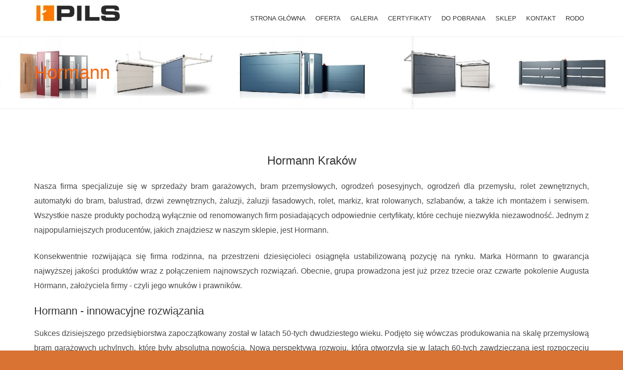

--- FILE ---
content_type: text/html; charset=utf-8
request_url: https://www.pils.com.pl/hormann
body_size: 6459
content:
<!DOCTYPE html>
<html prefix="og: http://ogp.me/ns#" lang="pl-pl" >
<head>
<meta name="viewport" content="width=device-width, initial-scale=1, maximum-scale=2.0">
  <base href="https://www.pils.com.pl/hormann" />
  <meta http-equiv="content-type" content="text/html; charset=utf-8" />
  <meta property="og:title" content="Hormann Kraków" />
  <meta property="og:type" content="site" />
  <meta property="og:url" content="https://www.pils.com.pl/hormann" />
  <meta property="og:site_name" content="PILS" />
  <meta name="description" content="PILS Kraków oferuje Ogrodzenia, balustrady, bramy garażowe i przemysłowe, drzwi zewnętrzne, rolety antywłamaniowe, żaluzje, markizy - serwis, montaż." />
  <meta name="generator" content="Joomla! - Open Source Content Management" />
  <title>Hormann</title>
  <link href="https://www.pils.com.pl/templates/gk_creativity/images/favicon.ico" rel="shortcut icon" type="image/vnd.microsoft.icon" />
  <link href="/favicon.ico" rel="shortcut icon" type="image/vnd.microsoft.icon" />
  <link rel="stylesheet" href="/media/k2/assets/css/k2.fonts.css?v2.7.0" type="text/css" />
  <link rel="stylesheet" href="/templates/gk_creativity/css/k2.css?v2.7.0" type="text/css" />
  <link rel="stylesheet" href="/media/system/css/modal.css" type="text/css" />
  <link rel="stylesheet" href="/templates/gk_creativity/css/k2.css" type="text/css" />
  <link rel="stylesheet" href="/templates/gk_creativity/css/normalize.css" type="text/css" />
  <link rel="stylesheet" href="/templates/gk_creativity/css/layout.css" type="text/css" />
  <link rel="stylesheet" href="/templates/gk_creativity/css/joomla.css" type="text/css" />
  <link rel="stylesheet" href="/templates/gk_creativity/css/system/system.css" type="text/css" />
  <link rel="stylesheet" href="/templates/gk_creativity/css/template.css" type="text/css" />
  <link rel="stylesheet" href="/templates/gk_creativity/css/menu/menu.css" type="text/css" />
  <link rel="stylesheet" href="/templates/gk_creativity/css/font-awesome.css" type="text/css" />
  <link rel="stylesheet" href="/templates/gk_creativity/css/gk.stuff.css" type="text/css" />
  <link rel="stylesheet" href="/templates/gk_creativity/css/style5.css" type="text/css" />
  <link rel="stylesheet" href="/templates/gk_creativity/css/typography/typography.style5.css" type="text/css" />
  <style type="text/css">
.childcontent .gkcol { width: 220px; }.example_a {
    color: #fff !important;
    text-transform: uppercase;
    text-decoration: none;
    background: #F27935;
    padding: 20px;
    border-radius: 5px;
    display: inline-block;
    border: none;
    transition: all 0.4s ease 0s;
    }


    .example_a:hover {
        background: #434343;
        letter-spacing: 1px;
        -webkit-box-shadow: 0px 5px 40px -10px rgba(0,0,0,0.57);
        -moz-box-shadow: 0px 5px 40px -10px rgba(0,0,0,0.57);
        box-shadow: 5px 40px -10px rgba(0,0,0,0.57);
        transition: all 0.4s ease 0s;
        }
body,
html, 
body button, 
body input, 
body select, 
body textarea,
.bigtitle .header,
h1,h2,h3,h4,h5,h6,
.gkMenu ul li, 
.box.menu,
.gkTabsWrap ol li { font-family: Arial, Helvetica, sans-serif; }
#gkLogo.text { font-family: Arial, Helvetica, sans-serif; }
.blank, { font-family: Arial, Helvetica, sans-serif; }
.blank { font-family: Arial, Helvetica, sans-serif; }
@media screen and (max-width: 772.5px) {
    	#k2Container .itemsContainer { width: 100%!important; } 
    	.cols-2 .column-1,
    	.cols-2 .column-2,
    	.cols-3 .column-1,
    	.cols-3 .column-2,
    	.cols-3 .column-3,
    	.demo-typo-col2,
    	.demo-typo-col3,
    	.demo-typo-col4 {width: 100%; }
    	}#gkContent { width: 100%; }
#gkContentWrap { width: 100%; }
.gkPage { max-width: 1140px; }
#menu744 > div,
#menu744 > div > .childcontent-inner { width: 220px; }

  </style>
  <script src="/media/jui/js/jquery.min.js" type="text/javascript"></script>
  <script src="/media/jui/js/jquery-noconflict.js" type="text/javascript"></script>
  <script src="/media/jui/js/jquery-migrate.min.js" type="text/javascript"></script>
  <script src="/media/k2/assets/js/k2.frontend.js?v2.7.0&amp;sitepath=/" type="text/javascript"></script>
  <script src="/media/jui/js/bootstrap.min.js" type="text/javascript"></script>
  <script src="/media/system/js/mootools-core.js" type="text/javascript"></script>
  <script src="/media/system/js/core.js" type="text/javascript"></script>
  <script src="/media/system/js/mootools-more.js" type="text/javascript"></script>
  <script src="/media/system/js/modal.js" type="text/javascript"></script>
  <script src="https://www.pils.com.pl/templates/gk_creativity/js/gk.scripts.js" type="text/javascript"></script>
  <script src="https://www.pils.com.pl/templates/gk_creativity/js/gk.menu.js" type="text/javascript"></script>
  <script src="https://www.pils.com.pl/templates/gk_creativity/js/fitvids.jquery.js" type="text/javascript"></script>
  <script type="text/javascript">

		jQuery(function($) {
			SqueezeBox.initialize({});
			SqueezeBox.assign($('a.modal').get(), {
				parse: 'rel'
			});
		});
		function jModalClose() {
			SqueezeBox.close();
		}
 $GKMenu = { height:true, width:true, duration: 250 };
$GK_TMPL_URL = "https://www.pils.com.pl/templates/gk_creativity";

$GK_URL = "https://www.pils.com.pl/";

  </script>
  <link rel="apple-touch-icon" href="https://www.pils.com.pl/templates/gk_creativity/images/touch-device.png">
  <link rel="apple-touch-icon-precomposed" href="https://www.pils.com.pl/templates/gk_creativity/images/touch-device.png">

<link rel="stylesheet" href="https://www.pils.com.pl/templates/gk_creativity/css/small.desktop.css" media="(max-width: 1140px)" />
<link rel="stylesheet" href="https://www.pils.com.pl/templates/gk_creativity/css/tablet.css" media="(max-width: 1030px)" />
<link rel="stylesheet" href="https://www.pils.com.pl/templates/gk_creativity/css/small.tablet.css" media="(max-width: 820px)" />
<link rel="stylesheet" href="https://www.pils.com.pl/templates/gk_creativity/css/mobile.css" media="(max-width: 580px)" />
<link rel="stylesheet" href="https://www.pils.com.pl/templates/gk_creativity/css/override.css" />

<style type="text/css">
#gkBreadcrumb {
		background-image: url('https://www.pils.com.pl/images/demo/desk.jpg');
		background-position: 50% 20%;
	background-size: cover; 
	background-color: #7484ff;
}
</style>

<!--[if IE 9]>
<link rel="stylesheet" href="https://www.pils.com.pl/templates/gk_creativity/css/ie/ie9.css" type="text/css" />
<![endif]-->

<!--[if (gte IE 6)&(lte IE 9)]>
<script type="text/javascript" src="https://www.pils.com.pl/templates/gk_creativity/js/ie9.js"></script>
<![endif]-->

<!--[if IE 8]>
<link rel="stylesheet" href="https://www.pils.com.pl/templates/gk_creativity/css/ie/ie8.css" type="text/css" />
<![endif]-->

<!--[if lte IE 7]>
<link rel="stylesheet" href="https://www.pils.com.pl/templates/gk_creativity/css/ie/ie7.css" type="text/css" />
<![endif]-->

<!--[if (gte IE 6)&(lte IE 8)]>
<script type="text/javascript" src="https://www.pils.com.pl/templates/gk_creativity/js/respond.js"></script>
<script type="text/javascript" src="https://www.pils.com.pl/templates/gk_creativity/js/selectivizr.js"></script>
<script type="text/javascript" src="http://html5shim.googlecode.com/svn/trunk/html5.js"></script>
<![endif]-->

<!-- Google Tag Manager -->
<script>(function(w,d,s,l,i){w[l]=w[l]||[];w[l].push({'gtm.start':
new Date().getTime(),event:'gtm.js'});var f=d.getElementsByTagName(s)[0],
j=d.createElement(s),dl=l!='dataLayer'?'&l='+l:'';j.async=true;j.src=
'https://www.googletagmanager.com/gtm.js?id='+i+dl;f.parentNode.insertBefore(j,f);
})(window,document,'script','dataLayer','GTM-KHSK7GJ');</script>
<!-- End Google Tag Manager -->

 </head>
<body data-tablet-width="1030" data-mobile-width="580" data-smoothscroll="0">

<div id="gkTop">
        <div class="gkPage">
                <!-- Google Tag Manager (noscript) -->
<noscript><iframe src="https://www.googletagmanager.com/ns.html?id=GTM-KHSK7GJ"
height="0" width="0" style="display:none;visibility:hidden"></iframe></noscript>
<!-- End Google Tag Manager (noscript) -->


          <h5 class="gkLogo">
	     <a href="https://www.pils.com.pl/" id="gkLogo">
	        <img src="https://www.pils.com.pl/images/pils-krakow-2.jpg" alt="PILS" />
	     </a>
     </h5>
                                     <div id="gkMobileMenu" class="gkPage"> <i class="icon-reorder"></i>
                        <select id="mobileMenu" onChange="window.location.href=this.value;" class="chzn-done">
                                <option  value="https://www.pils.com.pl/">Strona główna</option><option  value="/uslugi">Oferta</option><option  value="/uslugi/kraty-rolowane">&mdash; Kraty rolowane</option><option  value="/uslugi/montaz-rolet-zaluzji-bram-ogrodzen-krakow">&mdash; Serwis i montaż</option><option  value="/uslugi/automatyka-do-bram-rolet-krakow">&mdash; Automatyka do bram</option><option  value="/uslugi/bramy-garazowe-krakow">&mdash; Bramy garażowe</option><option  value="/uslugi/bramy-przemyslowe-krakow">&mdash; Bramy przemysłowe</option><option  value="/uslugi/ogrodzenia-krakow">&mdash; Ogrodzenia posesyjne</option><option  value="/uslugi/ogrodzenia-krakow-ogrodzenia-dla-przemyslu">&mdash; Ogrodzenia dla przemysłu</option><option  value="/uslugi/rolety-zewnetrzne-antywlamaniowe-krakow">&mdash; Rolety zewnętrzne</option><option  value="/uslugi/zaluzje-fasadowe-krakow">&mdash; Żaluzje fasadowe</option><option  value="/uslugi/rolety-zaluzje-krakow">&mdash; Żaluzje, rolety, plisy</option><option  value="/uslugi/balustrady-krakow">&mdash; Balustrady</option><option  value="/uslugi/markizy-krakow">&mdash; Markizy </option><option  value="/uslugi/drzwi-zewnetrzne-krakow">&mdash; Drzwi zewnętrzne</option><option  value="/uslugi/okna-pcv">&mdash; Okna PCV</option><option  value="/uslugi/szlabany-krakow">&mdash; Szlabany</option><option  value="/rolety-zaluzje-markizy-bramy-garazowe-ogrodzenia-balustrady-krakow-galeria-realizacji">Galeria</option><option  value="/certyfikaty">Certyfikaty</option><option  value="/do-pobrania">Do pobrania</option><option  value="http://bramykrakow.pl">Sklep</option><option  value="/pils-krakow-kontakt">Kontakt</option><option  value="/polityka-prywatnosci">RODO</option>                        </select>
                </div>
                                                                <div id="gkMainMenu" class="gkPage">
                        <nav id="gkExtraMenu" class="gkMenu">
<ul class="gkmenu level0"><li  class="first"><a href="https://www.pils.com.pl/"  class=" first" id="menu640"  >Strona główna</a></li><li  class="haschild"><a href="/uslugi"  class=" haschild" id="menu744"  >Oferta</a><div class="childcontent">
<div class="childcontent-inner">
<div class="gkcol gkcol1  first"><ul class="gkmenu level1"><li  class="first"><a href="/uslugi/kraty-rolowane"  class=" first" id="menu774"  >Kraty rolowane</a></li><li ><a href="/uslugi/montaz-rolet-zaluzji-bram-ogrodzen-krakow"  id="menu803"  >Serwis i montaż</a></li><li ><a href="/uslugi/automatyka-do-bram-rolet-krakow"  id="menu763"  >Automatyka do bram</a></li><li ><a href="/uslugi/bramy-garazowe-krakow"  id="menu761"  >Bramy garażowe</a></li><li ><a href="/uslugi/bramy-przemyslowe-krakow"  id="menu762"  >Bramy przemysłowe</a></li><li ><a href="/uslugi/ogrodzenia-krakow"  id="menu776"  >Ogrodzenia posesyjne</a></li><li ><a href="/uslugi/ogrodzenia-krakow-ogrodzenia-dla-przemyslu"  id="menu777"  >Ogrodzenia dla przemysłu</a></li><li ><a href="/uslugi/rolety-zewnetrzne-antywlamaniowe-krakow"  id="menu764"  >Rolety zewnętrzne</a></li><li ><a href="/uslugi/zaluzje-fasadowe-krakow"  id="menu765"  >Żaluzje fasadowe</a></li><li ><a href="/uslugi/rolety-zaluzje-krakow"  id="menu789"  >Żaluzje, rolety, plisy</a></li><li ><a href="/uslugi/balustrady-krakow"  id="menu769"  >Balustrady</a></li><li ><a href="/uslugi/markizy-krakow"  id="menu766"  >Markizy </a></li><li ><a href="/uslugi/drzwi-zewnetrzne-krakow"  id="menu759"  >Drzwi zewnętrzne</a></li><li ><a href="/uslugi/okna-pcv"  id="menu865"  >Okna PCV</a></li><li  class="last"><a href="/uslugi/szlabany-krakow"  class=" last" id="menu771"  >Szlabany</a></li></ul></div>
</div>
</div></li><li ><a href="/rolety-zaluzje-markizy-bramy-garazowe-ogrodzenia-balustrady-krakow-galeria-realizacji"  id="menu786"  >Galeria</a></li><li ><a href="/certyfikaty"  id="menu785"  >Certyfikaty</a></li><li ><a href="/do-pobrania"  id="menu798"  >Do pobrania</a></li><li ><a href="http://bramykrakow.pl" target="_blank"  id="menu797"   rel="nofollow">Sklep</a></li><li ><a href="/pils-krakow-kontakt"  id="menu796"  >Kontakt</a></li><li  class="last"><a href="/polityka-prywatnosci"  class=" last" id="menu864"  >RODO</a></li></ul>
</nav>                </div>
                        </div>
</div>
<div id="gkContentWrapper" class="noIntro">
				
                <div id="gkBreadcrumb">
                <div class="gkPage">
                                                
<div class="breadcrumbs">
<ul><li>Hormann</li></ul></div>
                                        </div>
        </div>
                <div id="gkPageContentWrap">
                                <div id="gkPageContent" class="gkPage">
                        <section id="gkContent">
                                <div id="gkContentWrap" class="gkInsetLeft">
                                                                                                                                                                <div id="gkMainbody">
                                                                                                
<article class="item-page" itemscope itemtype="http://schema.org/Article">
<meta itemprop="inLanguage" content="pl-PL" />
	<div class="itemBody">		
	<header>
				
			</header>
	
	
	<div>
									
				
				
				
				
				<span itemprop="articleBody">
			<h1 style="text-align: center;">Hormann Kraków</h1>
<p style="text-align: justify;">Nasza firma specjalizuje się w sprzedaży bram garażowych, bram przemysłowych, ogrodzeń posesyjnych, ogrodzeń dla przemysłu, rolet zewnętrznych, automatyki do bram, balustrad, drzwi zewnętrznych, żaluzji, żaluzji fasadowych, rolet, markiz, krat rolowanych, szlabanów, a także ich montażem i serwisem. Wszystkie nasze produkty pochodzą wyłącznie od renomowanych firm posiadających odpowiednie certyfikaty, które cechuje niezwykła niezawodność. Jednym z najpopularniejszych producentów, jakich znajdziesz w naszym sklepie, jest Hormann.</p>
<p style="text-align: justify;">Konsekwentnie rozwijająca się firma rodzinna, na przestrzeni dziesięcioleci osiągnęła ustabilizowaną pozycję na rynku. Marka Hörmann to gwarancja najwyższej jakości produktów wraz z połączeniem najnowszych rozwiązań. Obecnie, grupa prowadzona jest już przez trzecie oraz czwarte pokolenie Augusta Hörmann, założyciela firmy - czyli jego wnuków i prawników.</p>
<h2 style="text-align: justify;">Hormann - innowacyjne rozwiązania</h2>
<p style="text-align: justify;">Sukces dzisiejszego przedsiębiorstwa zapoczątkowany został w latach 50-tych dwudziestego wieku. Podjęto się wówczas produkowania na skalę przemysłową bram garażowych uchylnych, które były absolutną nowością. Nowa perspektywa rozwoju, która otworzyła się w latach 60-tych zawdzięczana jest rozpoczęciu produkcji bram garażowych segmentowych, które otwierały się w pionie, co przełożyło się na fakt, że zajmowały one mniej miejsca. Od tego czasu producent nieustannie poszerzał paletę produktów. Dziś poza znanymi, klasycznymi wyrobami, firma oferuje także bramy przesuwne, rolowane, oraz szybkobieżne, drzwi wewnętrzne i zewnętrzne, napędy zarówno do drzwi, jak i do bram, ościeżnice, zamknięcia dymoszczelne oraz przeciwpożarowe, automatyczne drzwi przesuwne, systemy kontroli dostępu oraz systemy techniki przeładunku.</p>
<h2 style="text-align: justify;">Hormann Kraków - największy producent branży budowlanej w Europie</h2>
<p style="text-align: justify;">Grupa Hörmann jest niewątpliwie nie tylko najbardziej popularnym, ale również największym producentem bram i drzwi w Europie. Przedsiębiorstwo zostało założone w roku 1935 i od tamtego czasu na całym świecie sprzedano ponad 20 milionów egzemplarzy ich bram. W Ameryce Północnej, Europie oraz Azji funkcjonuje łącznie 36 wyspecjalizowanych zakładów, które zatrudniają ponad 6000 pracowników pracujących nad produkcją oraz rozwojem najwyższej jakości ościeżnic, napędów, drzwi oraz bram, z których w następstwie będą korzystać zarówno podmioty gospodarcze, jak i osoby prywatne. Główna siedziba grupy Hörmann znajduje się w Niemczech, w małym miasteczku Steinhagen w Westfalii. To właśnie stamtąd sprowadzamy do Polski najwyższej jakości produkty, aby nasi Klienci mogli cieszyć się niezawodnością oraz bezawaryjnością.</p>
<p style="text-align: justify;">Działamy na terenie Krakowa i innych okolicznych miejscowości. Zapraszamy do zapoznania się z ofertą naszego sklepu.</p>
<p style="text-align: justify;">Zapraszamy do zapoznania się z naszą ofertą.</p>
<div class="button_cont" style="text-align: center;"><a class="example_a" href="/pils-krakow-kontakt">Skontaktuj się z nami</a></div>		</span>
		
				
				
				
			</div>
	
		
		
	
	   
	   
	   
	   
	   
	 
	          
	</div>

</article>
                                                                                        </div>
                                                                        </div>
                                                        </section>
                                        </div>
                                                <div id="gkBottom2">
                        <div class="gkPage">
                                <div class="gkCols6">
                                        <div class="box mediumtitle clear gkmod-1 nomargin"><h3 class="header"><small>ul. Makuszyńskiego 24, 31-752 Kraków</small></h3>


	<div style="position: relative; width: 1100px; left: 50%; margin-left: -550px;">
<p><iframe style="border: 0;" src="https://www.google.com/maps/embed?pb=!1m14!1m8!1m3!1d10239.29428551109!2d20.037321!3d50.08959!3m2!1i1024!2i768!4f13.1!3m3!1m2!1s0x0%3A0x23963dc0c9536f92!2sBramy+Pils%2C+Bramy+gara%C5%BCowe+bramy+przemys%C5%82owe+ogrodzenia+rolety%2C+szlabany%2C+automatyka%2C+drzwi!5e0!3m2!1spl!2spl!4v1553756297402" width="1100" height="350" frameborder="0" allowfullscreen="allowfullscreen"></iframe></p>
<table style="text-align: center; width: 1100px; margin: -5px; padding: 0px;">
<tbody>
<tr>
<td>
<p>Dojazd od ulic Okulickiego / Nowolipki</p>
<img src="/images/dojazd/dojazd_01.jpg" alt="dojazd-od-ulicy-Łużyckiej" width="350" align="left" /></td>
<td>
<p>Wjazd przy ulicy Makuszyńskiego</p>
<img src="/images/dojazd/dojazd_02.jpg" alt="brama-wjazdowa" width="350" align="center" /></td>
<td>
<p>Dojazd od ulic Kocmyrzowskiej / Nad Dłubnią</p>
<img src="/images/dojazd/dojazd_03.jpg" alt="dojazd-od-ulicy-Kocmyrzowskiej" width="350" align="right" /></td>
</tr>
</tbody>
</table>
</div>
<p style="text-align: center;">Tel/Fax.: 12 64 23 608, tel.kom.: 533 88 77 20</p>
<p style="text-align: center;"><a href="mailto:biuro@pils.com.pl">biuro@pils.com.pl</a></p>
<p style="text-align: center;"><a href="https://www.facebook.com/PILS-Bramy-Drzwi-Ogrodzenia-Rolety-1385014725154473/" target="_blank" rel="nofollow"><img src="/images/banners/facebook-images.png" alt="" width="263" height="99" /></a> <a href="https://plus.google.com/u/0/100370507895884885220/posts/p/pub" target="_blank" rel="nofollow"><img src="/images/pils-krakow-google.jpg" alt="" width="98" height="98" /></a></p>	
</div>
                                </div>
                        </div>
                </div>
                        </div>
        
<footer id="gkFooter">
	<div class="gkPage">
				<div id="gkFooterNav">
			<ul class="nav menu">
<li class="item-875"><a href="/napedy-do-bram-krakow" >Napędy do bram Kraków</a></li><li class="item-876"><a href="/okna-krakow" >Okna Kraków</a></li><li class="item-877"><a href="/pergole-krakow" >Pergole Kraków</a></li><li class="item-878"><a href="/rolety-krakow" >Rolety Kraków</a></li><li class="item-879"><a href="/automatyka-do-bram-krakow" >Automatyka do bram Kraków</a></li><li class="item-880"><a href="/nitus" >Nitus</a></li><li class="item-881"><a href="/novoferm" >Novoferm</a></li><li class="item-882"><a href="/wisniowski" >Wiśniowski</a></li><li class="item-883 current active"><a href="/hormann" >Hormann</a></li></ul>

		</div>
				
				
				<p id="gkCopyrights">Projektowanie i pozycjonowanie stron internetowych www.kowal24.pl.</p>
				
			</div>
</footer>        </div>


<!-- +1 button -->

<!-- twitter -->




</gavern:social>


<script>
    jQuery(document).ready(function(){
        // Target your .container, .wrapper, .post, etc.
        jQuery("body").fitVids();
    });
</script>
</body>
</html>

--- FILE ---
content_type: text/css
request_url: https://www.pils.com.pl/templates/gk_creativity/css/joomla.css
body_size: 6248
content:
/*
#------------------------------------------------------------------------
# Creativity - May Joomla! template (for Joomla 2.5)
#
# Copyright (C) 2007-2013 Gavick.com. All Rights Reserved.
# License: Copyrighted Commercial Software
# Website: http://www.gavick.com
# Support: support@gavick.com 
*/

select,
textarea,
input[type="text"],
input[type="password"],
input[type="url"],
input[type="email"] {
	-webkit-box-sizing: border-box;
	-moz-box-sizing: border-box;
	-ms-box-sizing: border-box;
	-o-box-sizing: border-box;
	box-sizing: border-box;
	border: 1px solid #e5e5e5;
	-webkit-border-radius: 2px;
	-moz-border-radius: 2px;
	border-radius: 2px;
	font-size: 14px;
	font-weight: 300;
	color: #666;
	height: 38px;
	max-width: 100%!important;
	padding: 0 10px;
}
textarea {
	-webkit-box-sizing: border-box;
	-moz-box-sizing: border-box;
	-ms-box-sizing: border-box;
	-o-box-sizing: border-box;
	box-sizing: border-box;
	height: auto;
	max-width: 100%!important;
	padding: 24px
}
legend {
	color: #222;
	font-weight: 600;
	text-transform: uppercase
}
select {
	height: inherit;
	padding: 6px
}
html.-moz-select {
	padding: 3px 5px
}
input[type="text"]:focus,
input[type="password"]:focus,
input[type="url"]:focus,
input[type="email"]:focus,
textarea:focus {
	background: #fffef4;
}
.bigbutton,
button,
.button,
.button.inverse:active,
.button.inverse:focus,
.button.inverse:hover,
input.button,
span.button,
button.button,
div.button,
input[type="submit"],
input[type="button"],
.gkPriceTable dd a {
	background: #7484ff;
	border: none;
	-webkit-border-radius: 2px;
	-moz-border-radius: 2px;
	border-radius: 2px;
	color: #fff!important;
	cursor: pointer;
	display: block;
	float: left;
	font-size: 15px;
	font-weight: 400!important;
	height: 34px;
	line-height: 34px;
	margin: 0 5px 2px 2px;
	padding: 0 15px;
	text-align: center;
	text-transform: uppercase;
	-webkit-transition: all .3s ease-out;
	-moz-transition: all .3s ease-out;
	-o-transition: all .3s ease-out;
	transition: all .3s ease-out
}
button:hover,
.button:hover,
.button.inverse,
input.button:hover,
span.button:hover,
button.button:hover,
div.button:hover,
input[type="submit"]:hover,
input[type="button"]:hover,
.gkPriceTable dd a:hover {
	background: #5a69de;
	color: #fff!important;
}
/* Additional button styles */

.readon {
	font-weight: 400
}
.border,
.gkPriceTable dd a {
	background: transparent!important;
	border: 1px solid #ddd;
	-webkit-border-radius: 2px;
	-moz-border-radius: 2px;
	border-radius: 2px;
	color: #888!important;
}
.border:hover,
.gkPriceTable dd a:hover {
	background: #7484ff!important;
	border-color: #7484ff!important;
	color: #fff!important;
}
.gkPriceTable .gkPremium dd a:hover {
	border-color: #fff;
}
#gkBottom2 .border {
	border-color: #fff;
}
#gkBottom2 .box .border:hover {
	background: #fff!important;
	border-color: #fff!important;
	color: #7484ff!important;
}
.bigbutton {
	border-width: 2px!important;
	-webkit-border-radius: 2px;
	-moz-border-radius: 2px;
	border-radius: 2px;
	display: inline-block;
	float: none;
	height: 58px!important;
	line-height: 58px!important;
	padding: 0 32px!important;
	text-transform: uppercase!important;
}
/* Other form elements */

input[type=checkbox],
.checkbox,
input[type=radio],
.radio {
	background: transparent!important;
	border: none!important;
	height: auto!important;
	margin-top: 7px!important
}
select[size] {
	font-size: 12px;
	height: auto
}
select[size="1"] {
	height: 29px!important;
	line-height: 24px
}
.invalid {
	background: #fffef4;
	border: 1px solid #e25527!important;
	color: #000
}
label {
	color: #222;
	font-size: 14px;
	font-weight: 600;
	padding: 0 6px 0 0;
	text-transform: uppercase
}
label.invalid {
	background: #fff;
	border: none!important;
	color: #e25527!important
}
fieldset.filters > div > * {
	float: left;
	margin-right: 10px
}
fieldset.filters > div > select {
	margin-top: 4px
}
section article {
	margin-top: 20px
}
section > header {
	margin: 0 0 32px;
	padding: 0
}
section > header div p {
	font-size: 18px;
	font-weight: 300;
	line-height: 1.4;
	text-transform: none
}
section img {
	height: auto;
}
section.category .children,
section.blog .children {
	clear: both;
	margin-top: 32px
}
section.categories-list ul ul {
	margin-left: 20px;
}
section.categories-list ul ul li {
	border: none;
	border-top: 1px solid #eee;
	padding-left: 6px
}
section.categories-list li,
section.category .children li,
section.blog .children li {
	border-top: 1px solid #e5e5e5;
	clear: both;
	font-size: 16px;
	line-height: 1.4;
	overflow: hidden;
	padding: 12px 0
}
section.categories-list li > div p,
section.category .children li > div p,
section.blog .children li > div p {
	font-size: 14px;
	margin: .5em 0
}
section.categories-list li > dl,
section.category .children li > dl,
section.blog .children li > dl {
	font-size: 11px;
	margin: 0
}
section.categories-list li > dl > dt,
section.category .children li > dl > dt,
section.blog .children li > dl > dt {
	float: left
}
section.categories-list li > dl > dd,
section.category .children li > dl > dd,
section.blog .children li > dl > dd {
	float: left;
	font-weight: 700;
	margin-left: 5px
}
section.category .children h3,
section.blog .children h3 {
	font-weight: 300;
	font-size: 18px;
	line-height: 24px;
	margin: 20px 0
}
.filters .display-limit select {
	display: inline!important;
	float: none
}
table {
	margin-bottom: 20px;
	width: 100%
}
th {
	background: #fafafa;
	border-bottom: 1px solid #E5E5E5;
	border-top: 1px solid #E5E5E5;
	color: #333;
	font-size: 14px;
	font-weight: 400;
	padding: 12px;
	text-align: left;
	text-transform: uppercase
}
th a {
	color: #333!important;
}
th a:active,
th a:focus,
th a:hover {
	color: #7484ff!important;
}
tbody tr td {
	border-bottom: 1px solid #e5e5e5;
	padding: 10px
}
tbody tr td p {
	margin: .5em 0
}
section.blog .items-row {
	clear: both;
	margin-bottom: 40px;
	overflow: hidden
}
section.blog-featured .items-row {
	margin-top: 40px;
	margin-bottom: 0;
}
section.blog-featured .items-row:first-child {
	margin-top: 0;
}
section.blog .items-row header h2,
section.blog-featured .items-row header h2 {
	font-size: 28px;
}
section.blog .items-more h3 {
	font-size: 24px;
	line-height: 24px;
	margin-bottom: 20px
}
.items-leading > div {
	clear: both!important;
	margin-top: 50px;
}
.items-leading > div:first-child {
	margin-top: 0;
}
/* Article */
article,
article > section {
	position: relative
}
article aside {
	background: #f8f8f8;
	display: block;
	float: left;
	font-size: 13px;
	padding: 15px;
	text-align: center;
	width: 90px
}
article aside.itemAsideInfo > img,
article aside.itemAsideInfo > ul li {
	margin: 0 0 22px
}
article aside.itemAsideInfo p,
article aside.itemAsideInfo li.itemPrintEmail a {
	color: #333;
	font-weight: 400;
	margin: 0 0 2px
}
article header {
	-moz-box-sizing: border-box;
	-ms-box-sizing: border-box;
	-o-box-sizing: border-box;
	-webkit-box-sizing: border-box;
	box-sizing: border-box;
	margin: 0 0 32px;
	width: 100%
}
li.print-icon,
li.email-icon {
}
li.print-icon a,
li.email-icon a {
	position: relative;
	top: 3px;
}
article header.itemHasImage {
	position: relative
}
article header.itemHasImage h1 {
	background: rgba(0,0,0,0.8);
	bottom: 36px;
	left: 0;
	line-height: 1.1;
	padding: 10px 16px;
	position: absolute;
	width: 65%;
	z-index: 1;
	color: #fff;
}
article header.itemHasImage h1 a {
	color: #fff!important;
}
article header.itemHasImage h1 a:active,
article header.itemHasImage h1 a:focus,
article header.itemHasImage h1 a:hover {
	color: #7484ff!important;
}
.blog article header ul {
	margin: 0 0 10px;
}
article header h1,
article header h2 {
	font-size: 44px;
	margin: 0 0 6px
}
article header li {
	color: #666;
	float: left;
	font-size: 13px !important;
	font-weight: 400;
	margin: 0 12px 0 4px !important;
}
article header li:first-child {
	margin-left: 0
}
article.item-page ul.content-links li {
	background: none
}
article header li a {
	color: #333
}
article header li a:hover {
	color: #7484ff
}
.img-intro-none {
	float: none
}
.img-intro-none img {
	float: none!important;
	margin: 0 auto
}
.img-fulltext-none,
.img-fulltext-left,
.img-fulltext-right {
	float: none;
	margin: 0 0 40px 0;
	overflow: hidden;
	position: relative
}
.img-fulltext-none > div,
.img-fulltext-left > div,
.img-fulltext-right > div {
	float: none!important;
	width: 100%!important
}
.img-fulltext-none img,
.img-fulltext-left img,
.img-fulltext-right img {
	display: block;
	height: auto!important;
	max-width: 100%!important;
	width: 100%!important
}
p.img_caption {
	display: block;
	color: #999;
	padding: 8px 0 0;
	font-size: 11px;
}
section.blog div.img_caption img.caption {
	display: block;
	float: none!important
}
.item-page ul {
	list-style-type: none
}
.edit fieldset > div {
	clear: both;
	padding: 5px 0
}
.edit fieldset > div label {
	display: block;
	float: left;
	min-width: 120px
}
section.login .login-fields {
	padding-bottom: 16px
}
section.login .login-fields label {
	display: block;
	float: left;
	line-height: 34px;
	min-width: 100px
}
section.login ul {
	font-size: 11px;
	margin-top: 40px
}
.profile dt {
	clear: both;
	float: left;
	color: #333;
	font-size: 12px;
	font-weight: 600;
	text-transform: uppercase;
	min-width: 200px
}
.contact-image {
	border: 10px solid #fff;
	float: right;
	padding: 0;
}
.contact-form legend {
	color: #999;
	font-size: 13px;
	margin: 0 0 24px;
}
.contact-form .button.validate {
	clear: both;
	margin: 20px 0 0 0;
}
dt.inline,
dd.inline {
	display: inline-block!important;
	float: left!important;
	width: auto!important
}
.contact h3 {
	border-top: 1px solid #e5e5e5;
	margin: 30px 0 12px;
	padding: 24px 0 0;
}
#jform_contact_email_copy {
	margin-left: 10px
}
section.newsfeed > ol {
	list-style: none
}
section.newsfeed > ol > li {
	border-top: 1px solid #eee;
	padding: 24px 0 0
}
section.newsfeed > ol > li > a {
	font-size: 42px
}
section.contentpane iframe {
	-moz-box-sizing: border-box;
	-ms-box-sizing: border-box;
	-o-box-sizing: border-box;
	-webkit-box-sizing: border-box;
	border: 1px solid #eee;
	box-sizing: border-box
}
.tooltip {
	background: #fff;
	border: 1px solid #ccc;
	max-width: 350px;
	min-width: 160px;
	padding: 8px;
	position: absolute!important;
	opacity: 1;
	z-index: 10;
}
.tooltip-inner strong {
	background: #7484ff;
	color: #fff;
	font-size: 14px;
	font-weight: 700;
	line-height: 20px;
	padding: 5px 15px;
	width: 100%;
	clear: both;
	display: block;
	-webkit-box-sizing: border-box;
	-moz-box-sizing: border-box;
	box-sizing: border-box;
}
.tooltip-inner {
	color: #555;
	font-size: 12px;
	padding: 0 5px;
}
.tooltip-inner br {
     display: none;
} 
#system-message {
	margin: 0;
	position: relative;
}
#system-message a.close,
#system-message h4.alert-heading {
	display: none;
}
#system-message p { 
	margin: 0; 
	padding: 0; 
	text-align: center; 
	font-size: 16px; 
}
#system-message dd ul { list-style: none!important }
#system-message dd ul,
#system-message dd ul li { line-height: 1; }
#system-message dd,
#system-message .alert {
	background: #000;
	color: #fff;
	font-size: 14px;
	font-weight: bold;
	line-height: 24px;
	margin: 0;
	padding: 10px;
	text-align: center;
}
#system-message dd.error,
#system-message .alert-error,
#system-message dd.warning,
#system-message .alert-warning {
	background: #e74b3c;
	color: #fff;
}
#system-message dd.notice,
#system-message .alert-notice {
	background: #f1c40f;
	color: #000;
}
#system-message-container {
	margin: 0;
	padding: 0;
}
.item-page > div.pagination {
	display: none!important
}
.pagination {
	border-top: 1px solid #e5e5e5;
	clear: both;
	font-size: 15px;
	margin: 60px 0 20px;
	padding: 8px 0 0;
}
.pagination ul li {
	background-image: none!important;
	color: #999;
	cursor: default;
	display: inline-block;
	margin: 0
}
.pagination ul li a,
.pagination ul li span {
	display: block;
	padding: 2px 6px;
	text-align: center
}
.pagination ul li.counter {
	float: right;
	font-size: 11px;
	line-height: 38px;
	margin-right: 12px
}
ul.pagenav {
	margin: 0;
	overflow: hidden;
	padding: 0
}
#member-registration dt,
#member-registration dd {
	display: inline-block;
	padding-bottom: 10px
}
#member-registration dt {
	min-width: 170px
}
#member-registration dd {
	min-width: 200px
}
#member-registration dd:after {
	content: '\A';
	white-space: pre
}
#gkMainbody .registration {
	width: 500px
}
.bannergroup:first-line,
.bannergroup_text:first-line {
	font-size: 14px;
	line-height: 3;
	font-weight: 500;
}
div.banneritem {
	border-top: 1px solid #eee;
	color: #999;
	font-size: 12px;
	padding: 8px 0
}
div.banneritem a {
	font-size: 14px;
	margin-bottom: 3px;
}
div.bannerfooter {
	border-top: 1px solid #e5e5e5;
	color: #7484ff;
	font-size: 13px;
	padding: 5px 5px 0 0;
	text-align: right
}
#gkSocialAPI {
	border-top: 1px solid #e5e5e5;
	clear: both;
	margin: 20px 0;
	padding: 20px 0 0 0;
}
#gkSocialAPI > iframe,
#gkSocialAPI > #___plusone_0 {
	position: relative;
	top: -5px
}
#gkSocialAPI #___plus_0 {
	margin-right: 10px!important;
	position: relative;
	top: -5px;
	vertical-align: top
}
#gkSocialAPI > a {
	top: -5px;
}
#gkSocialAPI .fb_iframe_widget {
     top: -7px;
     margin-left: 10px;
}
.fb_iframe_widget iframe {
	max-width: 1000px!important; 
	overflow: visible;
}
.fb_iframe_widget_lift {
	max-width: inherit!important;
}
#dynamic_recaptcha_1,
#recaptcha_area {
	max-width: 480px;
	min-height: 140px
}
#gkMainbody #dynamic_recaptcha_1,
#gkMainbody #recaptcha_area {
	margin-bottom: 10px
}
.pane-sliders .panel h3 {
	border-bottom: 1px solid #e5e5e5;
	color: #333;
	font-size: 16px;
	font-weight: 600;
	line-height: 32px;
	margin: 0;
	padding: 6px 0;
	text-transform: uppercase;
}
.pagenavcounter {
	color: #333;
	font-size: 13px;
	font-weight: 400;
}
.article-index {
	border-left: 1px solid #e5e5e5;
	float: right;
	margin: 0 0 30px 30px;
	padding: 12px 0 18px 24px;
	width: auto
}
.article-index h3 {
	color: #333333;
	font-size: 16px;
	font-weight: 600;
	line-height: 32px;
	text-transform: uppercase;
}
.article-index li {
	font-size: 14px;
	font-weight: 400;
	padding: 2px 0
}
.article-index li a.active {
	color: #333;
}
.article-index li:first-child {
	border-top: none;
	margin-top: 10px
}
dl#tabs,
dl.tabs {
	border: 1px solid #e5e5e5;
	margin: 0 0 16px;
	min-height: 30px;
	overflow: hidden;
	padding: 12px 24px
}
dl#tabs dt.tabs,
dl.tabs dt.tabs {
	border-right: 1px solid #e5e5e5;
	float: left;
	margin-right: 24px;
	padding-right: 12px
}
dl#tabs dt.tabs span h3,
dl.tabs dt.tabs span h3 {
	font-size: 16px;
	font-weight: 600;
	margin: 0;
	padding: 0;
	text-transform: uppercase
}
dl#tabs dt.tabs span h3 a,
dl.tabs dt.tabs span h3 a {
	float: left;
	height: 30px;
	line-height: 29px;
	margin: 0 8px 0 0;
	padding: 0 8px 0 0
}
dl#tabs dt.tabs h3:hover a,
dl.tabs dt.tabs h3:hover a {
	cursor: pointer
}
dl#tabs dt.tabs.open a,
dl.tabs dt.tabs.open a {
	color: #333
}
#searchForm fieldset input[type="radio"],
#searchForm fieldset input[type="checkbox"] {
	margin-top: 11px!important
}
#search-form fieldset.word label,
#search-form fieldset.word input,
#search-form fieldset.word button {
	float: left;
	margin-right: 5px
}
#searchForm label,
#searchForm input,
#finder-search input {
	float: left;
	font-weight: normal;
	margin: 0 12px 0 0!important;
	text-transform: none
}
fieldset.phrases,
fieldset.only {
	line-height: 36px;
	font-size: 14px
}
#searchForm fieldset.word {
	border: none;
	padding: 0 0 42px
}
#searchForm fieldset legend {
	float: left;
	padding: 0 24px 0 0
}
.searchintro strong {
	color: #333;
	font-size: 16px;
	font-weight: 400
}
.form-limit {
	float: right;
	margin: 24px 0 0
}
.result-category,
.result-created {
	color: #AFAFAF;
	font-size: 13px;
	padding: 0 0 8px
}
.result-created {
	margin: 0 0 0 24px
}
.result-title {
	clear: both;
	border-bottom: 1px solid #e5e5e5;
	font-weight: 300;
	padding: 8px 36px;
	position: relative
}
.result-title :before {
	color: #333;
	content: "\f046";
	font-family: FontAwesome;
	font-size: 18px;
	position: absolute;
	top: 8px;
	left: 4px;
}
#advanced-search-toggle {
	display: block;
	font-size: 11px;
	padding: 10px 0;
	text-align: center
}
.advanced-search-tip {
	border-bottom: 1px solid #e5e5e5;
	border-top: 1px solid #e5e5e5;
	font-size: 12px;
	margin: 0 0 24px;
	padding: 12px 0
}
.advanced-search-tip p {
	margin: 0
}
#finder-filter-select-list label {
	clear: both;
	float: left;
	font-size: 12px;
	line-height: 36px;
	min-width: 140px
}
#finder-filter-select-list li {
	overflow: hidden;
	padding: 0
}
#search-query-explained {
	border-bottom: 1px solid #e5e5e5;
	font-size: 11px;
	padding: 10px 0
}
#search-result-empty h2 {
	font-size: 18px
}
.autocompleter-queried {
	color: #7484ff!important
}
div.search-pages-counter {
	font-size: 12px;
	font-style: italic;
	text-align: center
}
.search-results .highlight {
	background-color: #ffc;
	font-weight: 400;
	padding: 1px 4px
}
.archive article {
	padding: 32px 0 0
}
.img-intro-left,
.img-intro-right,
.img-intro-center {
	margin-bottom: 16px;
	max-width: 100%!important
}
/* Menu suffix */


.box.menu ul ul {
	margin-left: 0
}
.box.menu li,
.box .k2ArchivesBlock li {
	margin: 0 0 5px;
	padding: 0 0 0 16px;
	position: relative;
	-webkit-transition: all 0.4s ease-out;
	-moz-transition: all 0.3s ease-out;
	-ms-transition: all 0.3s ease-out;
	-o-transition: all 0.3s ease-out;
	transition: all 0.3s ease-out;
}
.box.menu li:before,
.box .k2ArchivesBlock li:before {
	color: #ccc;
	content: "\f105";
	font-family: FontAwesome;
	font-size: 13px;
	position: absolute;
	top: 0!important;
	left: 0;
}
.box.menu li:hover:before;
.box .k2ArchivesBlock li:before {
	color: #7484ff;
}
.box.menu li a {
	color: #333;
	display: block;
	font-weight: 400;
}
.box.menu li a:hover {
	display: block;
	color: #7484FF;
}
/* Languages */
div.mod-languages > div,
div.mod-languages > form {
	display: inline-block;
	margin: 0 3px
}
div.mod-languages {
	text-align: center
}
div.mod-languages p {
	margin-bottom: .5em
}
.mod-languages ul.lang-inline,
.mod-languages ul.lang-block {
	display: inline-block;
	float: left
}
div.mod-languages > ul.lang-block > li,
div.mod-languages > ul.lang-inline > li {
	line-height: 32px;
	margin: 0 5px
}
.mod-languages ul li.lang-active {
	font-weight: 700
}
.mod-languages ul li a img {
	-moz-transform: scale(1);
	-moz-transform-style: preserve-3d;
	-moz-transition: 0 .1s ease-out;
	-ms-transform: scale(1);
	-ms-transform-style: preserve-3d;
	-o-transform: scale(1);
	-o-transition: 0 .1s ease-out;
	-webkit-transform: scale(1);
	-webkit-transform-style: preserve-3d;
	-webkit-transition: 0 .1s ease-out;
	transform: scale(1);
	transform-style: preserve-3d;
	transition: transform .1s ease-out
}
.mod-languages ul li a:hover img {
	-moz-transform: scale(1.2);
	-ms-transform: scale(1.2);
	-o-transform: scale(1.2);
	-webkit-transform: scale(1.2);
	-webkit-transition: 0 .6s ease-out;
	transform: scale(1.2);
	transition: transform .6s ease-out
}
.mod-languages ul li.lang-active a img {
	-moz-transform: scale(1.1);
	-ms-transform: scale(1.1);
	-o-transform: scale(1.1);
	-webkit-transform: scale(1.1);
	transform: scale(1.1)
}
legend.hidelabeltxt,
.filters .hidelabeltxt,
.contact .jicons-icons,
#system-message dt,
#system-message h4.alert-heading,
#system-message a.close  {
	display: none
}
#system-message p {
	text-align: center;
	margin: 0;
}

fieldset.filters,
.blog .leading,
.content-links,
.pane-sliders {
	margin-bottom: 50px;
}
section article:first-child,
section.blog .items-more ol {
	margin-top: 0
}
section.categories-list ul ul li:first-child,
section.blog .items-row article header li {
	border: none
}
.filters .display-limit,
ul.pagenav .pagenav-next {
	float: right
}
.img-intro-left,
.img-intro-right,
.img-intro-left > img,
.img-intro-right > img,
section.blog div.img_caption {
	float: none!important
}
#member-registration fieldset + div,
#member-profile > div {
	line-height: 35px
}
/* page links */
div.articleContent div.content-links ul li {
	background: none !important;
	padding-left: 0 !important;
}
/*
 * Joomla! and K2 common parts
 */
 
.itemAsideInfo {
	position: absolute;
	top: 0;
}
.itemBody.containsItemInfo,
.itemOtherElements.containsItemInfo,
.itemListView .itemBlock.containsItemInfo {
	margin-left: 160px
}
.itemAsideInfo img {
	max-width: 86px!important;
	border-radius: 50%;
	-webkit-border-radius: 50%;
	-moz-border-radius: 50%;
	-ms-border-radius: 50%;
	-o-border-radius: 50%;
}


/* tags */
#adminForm div.tags {
     margin-top: 0;
}
div.tags {
     margin-top: 10px;
     overflow: hidden;
}
div.tags > span.tags-label {
     float: left;
     margin-right: 30px;
     line-height: 20px;    
}
.item-page .tags {
     padding-bottom: 15px;
     font-size: 14px;
}
div.tags a {
     background: #333;
     color: #fff;
     font-size: 11px;
     font-weight: 400;
     margin-right: 6px;
     padding: 2px 6px;
     text-transform: uppercase;
}
div.tags a:hover,
div.tags a:focus,
div.tags a:active {
     background: #7484ff;
     color: #fff
}
span.tag-body p {
     display: inline;
}
div.tags.tagcloud a.gk-tooltip span {
    z-index:10;
    font-weight: bold;
    display:none;
    padding: 15px;
    margin-top: -50px;
    margin-left: 60px;
    width: 240px;
    max-width: 240px;
    line-height:16px;
    font-size: 85%;
    font-weight: normal!important;
    transition: all 1s ease-in;
}

div.tags.tagcloud  a.gk-tooltip:hover span {
     border: 1px solid #ccc;
     background: rgba(255, 255, 255, 0.9);
    display:inline;
    position:absolute;
    color:#111;
}
div.tags.tagcloud a.gk-tooltip span img {
     max-width: 80px!important;
     height: auto;
     float: left;
     margin: 0 10px 10px 0;
}
div.tag-category div.btn-group {
     margin-top: 10px;
}
div.tag-category div.btn-group.pull-right {
     float: right;
}
div.tag-category div.btn-group label {
     margin-top: 10px;
}
div.tag-category h3 {
     font-size: 19px;
     margin: 8px 0;
}
div.tag-category h3 {
     font-size: 19px;
     margin: 8px 0;
}
div.tag-category ul.category li {
     border-bottom: 1px solid #ccc;
     padding: 10px;
     font-size: 90%;
}
div.tag-category ul.category li h3 {
     font-size: 14px;
     margin: 5px 0;
}
div.tags.tagcloud a {
     float: left;
     margin-bottom: 6px;
}

/* user edit page */
.item-page.edit {
	margin: 0 auto;
	max-width: 800px;
}
.item-page.edit #editor-xtd-buttons .btn > i {
	display: none!important;
}
.item-page.edit legend {
	font-size: 20px!important;
	font-weight: bold;
}
.item-page.edit .formelm,
.item-page.edit .formelm-area .inputbox {
     width: 100%;
}
.item-page.edit input {
      float: left;
     height: 20px;
     width: 75%;
}
.item-page.edit .input-append, 
.item-page.edit .input-prepend {
	width: 75%;
}
.item-page.edit .input-append a, 
.item-page.edit .input-prepend a {
	height: 45px;
	line-height: 36px;
}
.item-page .media-preview {
	display: none;
}
.item-page.edit .formelm .btn {
	line-height: 34px;
}
.item-page.edit label {
	float: left;
	line-height: 45px;
	width: 25%;
}
.item-page.edit #jform_images_image_intro,
.item-page.edit #jform_images_image_fulltext {
     padding: 4px 6px;
     height: auto;
     line-height: auto;
}
.item-page.edit .formelm .btn  {
     float: left;
     display: inline-block;
}
.item-page.edit .icon-calendar {
	padding: 0;
}
.item-page.edit #jform_title {
     width: 82%;
}
.gkTypoTable code {
     border: 0;
     margin: 0!important;
     padding: 0!important;
}
.calendar .button {
     -webkit-border-radius: 0;
     -moz-border-radius: 0;
     border-radius: 0;
     border: 0;
}
.tooltip.top .tooltip-arrow {
     display: none;
}
.tooltip-inner {
     background: #fff;
}
.btn.jmodedit > span.icon-edit {
   color: #272727;
   margin: 5px 5px 0 0;
   padding-right: 8px;
   display: block;
   font-family: 'FontAwesome'!important;
   font-style: normal;
   font-weight: normal;
   line-height: 1;
   -webkit-font-smoothing: antialiased;
   -moz-osx-font-smoothing: grayscale;
}
.btn.jmodedit > span.icon-edit:before{
     content: "\f044";
     font-family: 'FontAwesome'!important;
}

/* Module edit form */
#modules-form .btn {
	background: #ddd;
	border-radius: 0;
	border: none!important;
	color: #222!important;
	height: 40px!important;
	line-height: 40px!important;
	padding: 0 15px!important;
	-webkit-box-shadow: none;
	-moz-box-shadow: none;
	-ms-box-shadow: none;
	-o-box-shadow: none;
	box-shadow: none;
}
#modules-form .btn:active,
#modules-form .btn:focus,
#modules-form .btn:hover {
	background: #222!important;
	color: #fff!important;
}
#modules-form .btn:hover i {
	color: #fff!important;
}
#modules-form .btn-group {
	padding: 0!important;
}
#modules-form .btn-group .btn {
	margin: 0 20px 0 0!important;
}
#modules-form .radio.btn-group {
	padding-left: 20px!important;
}
#modules-form .radio.btn-group input[type=radio] {
	display: block;
	position: relative;
	top: -5px;
}
#modules-form .control-label label {
	display: block;
	line-height: 20px;
	min-width: 160px;
	padding: 5px 20px 10px 0;
}
#modules-form input[type="text"],
#modules-form input[type="password"],
#modules-form input[type="number"],
#modules-form input[type="email"],
#modules-form .input-append .btn,
#modules-form .chzn-single,
#modules-form .chzn-choices,
#modules-form .chzn-container {
	border-radius: 0;
	height: 40px!important;
	line-height: 40px!important;
}
#modules-form .chzn-container-single .chzn-single div b {
	background-position: 0 10px;
}
#modules-form #jform_content {
	height: 500px!important;
}
#modules-form .input-prepend .add-on {
	display: none;
}
#modules-form .accordion-heading a {
	color: #222;
	font-size: 18px;
	text-decoration: none!important;	
}
#modules-form .accordion-heading .accordion-toggle {
	padding: 15px;	
}	
#modules-form .btn-group {
	padding-left: 20px;
}
#modules-form hr {
	display: none;
}
#modules-form .row-fluid {
	padding: 20px 0;
}
#modules-form label {
	text-transform: none!important;
}
#modules-form .chzn-container-single .chzn-single {
	background: #fff!important;
}

/* Item edit form */
.item-page *,
.item-page > *:after,
.item-page > *:before {
	-webkit-box-sizing: border-box;
	-moz-box-sizing: border-box;
	box-sizing: border-box;
}
.item-page.edit #jform_articletext {
	clear: both;
}
.item-page.edit #jform_title {
	width: 100%;
}	
.item-page.edit .formelm {
	height: auto!important;
	min-height: 40px;
	overflow: hidden;
}
.item-page.edit fieldset {
	border-bottom: 1px solid #e5e5e5;
	margin: 0 0 52px;
	padding: 0 0 52px;
}
.item-page.edit fieldset > div {
	clear: both;
	padding: 5px 0;
}
.item-page.edit fieldset > div label {
	display: block;
	float: left;
	line-height: 50px;
	min-width: 160px;
}	
.item-page.edit legend {
	font-size: 24px!important;
	font-style: normal !important;
	padding: 0 0 24px;
}
.item-page.edit .control-group {
	margin: 10px 0;
}
.item-page.edit #jform_articletext {
	height: 500px!important;
}
.item-page.edit .formelm {
	height: 40px;
	line-height: 40px;
	margin: 0 0 10px 0;
	width: 100%;
}	
.item-page.edit .formelm label {
	display: inline-block;
	line-height: 40px;
	text-transform: none;
}
.item-page.edit *[class^="icon-"] {
	display: none;
}
.item-page.edit i.icon-remove,
.item-page.edit i.icon-calendar {
	background-image: url('../../../media/jui/img/glyphicons-halflings-white.png');
	display: block;
}
.item-page.edit i.icon-remove {
	margin-top: 12px;
}
.item-page.edit .btn {
	color: #fff!important;
	padding: 12px 20px!important;
}
.item-page.edit .media-preview.add-on {
	display: none;
}
.item-page.edit .input-append > .btn {
	height: 40px!important;
	line-height: 40px;
	padding: 0 10px!important;
}
.item-page.edit #jform_metadesc,
.item-page.edit #jform_metakey {
	width: 100%;
}
.item-page.edit .chzn-single,
.item-page.edit .chzn-choices,
.item-page.edit .chzn-container {
	height: 50px!important;
	line-height: 50px!important;
}
.item-page.edit .chzn-container-single .chzn-single div b {
	background-position: 0 14px;
}
.calendar .button {
	display: table-cell!important;
	float: none!important;
}
.item-page.edit .formelm-buttons button {
	margin-right: 10px;
}
.item-page.edit .btn {
	background: #ddd;
	border-radius: 0!important;
	border: none!important;
	color: #222!important;
	height: 40px!important;
	line-height: 40px!important;
	padding: 0 15px!important;
	-webkit-box-shadow: none;
	-moz-box-shadow: none;
	-ms-box-shadow: none;
	-o-box-shadow: none;
	box-shadow: none;
}
.item-page.edit .btn:active,
.item-page.edit .btn:focus,
.item-page.edit .btn:hover {
	background: #222!important;
	color: #fff!important;
}
.item-page.edit .btn:hover i {
	color: #fff!important;
}
.item-page.edit .btn-group {
	padding: 0!important;
}
.item-page.edit .btn-group .btn {
	margin: 0 20px 0 0!important;
}
.item-page.edit .radio.btn-group {
	padding-left: 20px!important;
}
.item-page.edit .radio.btn-group input[type=radio] {
	display: block;
	position: relative;
	top: -5px;
}
.item-page.edit .control-label label {
	display: block;
	line-height: 20px;
	min-width: 160px;
	padding: 5px 20px 10px 0;
	text-transform: none;
}
.item-page.edit .media-preview + input {
	min-width: 250px;
}
.item-page.edit input[type="text"],
.item-page.edit input[type="password"],
.item-page.edit input[type="number"],
.item-page.edit input[type="email"],
.item-page.edit .input-append .btn,
.item-page.edit .chzn-single,
.item-page.edit .chzn-choices,
.item-page.edit .chzn-container {
	border-radius: 0;
	height: 40px!important;
	line-height: 40px!important;
}
.item-page.edit .chzn-container-single .chzn-single div b {
	background-position: 0 10px;
}
.item-page.edit .chzn-container-single .chzn-single {
	background: #fff!important;
}

#jform_articletext_parent {
   clear: both!important;
}

--- FILE ---
content_type: text/css
request_url: https://www.pils.com.pl/templates/gk_creativity/css/style5.css
body_size: 1165
content:
/*
#------------------------------------------------------------------------
# Creativity - May Joomla! template (for Joomla 2.5)
#
# Copyright (C) 2007-2013 Gavick.com. All Rights Reserved.
# License: Copyrighted Commercial Software
# Website: http://www.gavick.com
# Support: support@gavick.com 
*/
 
/* Style 5 */

/* template.css */
html {
	background: #d87334;
}
a,
#gkMainMenu div.childcontent a:active,
#gkMainMenu div.childcontent a:focus,
#gkMainMenu div.childcontent a:hover,
article header h1 a:hover,
article header h2 a:hover,
.pane-sliders .panel h3 a:hover {
	color: #f8660c;
}
#gkBottom2 {
	background: #f8660c;
}
.breadcrumbs > ul > li a:hover {
	color: #f8660c
}
#gkFooter {
	background: #d87334;
	border-top: 1px solid #fba667;
	color:#fac09b;
}
#gkFooter a {
	color:#fcd8c1;
}
.box.dark a:active,
.box.dark a:focus,
.box.dark a:hover {
	color: #fcd3b9!important;
}
.box.color,
#gkBottom2 .box {
	background: #f8660c!important;
	color: #fcd3b9!important;
}
.box.color a:active,
.box.color a:focus,
.box.color a:hover,
#gkBottom2 .box a:active,
#gkBottom2 .box a:focus,
#gkBottom2 .box a:hover {
	color: #fcd3b9!important;
}
.box.colortitle .header {
	color: #f8660c;
}

/* joomla.css */
.bigbutton,
button,
.button,
.button.inverse:active,
.button.inverse:focus,
.button.inverse:hover,
input.button,
span.button,
button.button,
div.button,
input[type="submit"],
input[type="button"],
.gkPriceTable dd a {
	background: #f8660c;
}
button:hover,
.button:hover,
.button.inverse,
input.button:hover,
span.button:hover,
button.button:hover,
div.button:hover,
input[type="submit"]:hover,
input[type="button"]:hover,
.gkPriceTable dd a:hover {
	background: #d87334;
}
.border:hover,
.gkPriceTable dd a:hover {
	background: #f8660c!important;
	border-color: #f8660c!important;
	color: #fff!important;
}
#gkBottom2 .box .border:hover {
	color: #f8660c!important;
}
th a:active,
th a:focus,
th a:hover {
	color: #f8660c!important;
}
article header.itemHasImage h1 a:active,
article header.itemHasImage h1 a:focus,
article header.itemHasImage h1 a:hover {
	color: #f8660c!important;
}
article header li a:hover {
	color: #f8660c
}
.tooltip-inner strong {
	background: #f8660c;
}
.autocompleter-queried {
	color: #f8660c!important
}
.box.menu li:hover:before;
.box .k2ArchivesBlock li:before {
	color: #f8660c;
}
.box.menu li a:hover {
	color: #f8660c;
}
div.bannerfooter {
	color: #f8660c;
} 

/* gk_stuff.css */
.nspPagination li:hover,
.nspPagination li.active { 
	background-color: #f8660c;
}
.box.color .readon {
	background: #fcb778;
}
.gkNspPM-Portfolio .gkImagesWrapper > a > .gkImgOverlay > span {
	background: #f8660c;
}
.gkTabsWrap ol li.active,
.gkTabsWrap ol li.active:hover {
	 border-bottom: 1px solid #f8660c;
	 color: #f8660c;
}
.gkTabsWrap ol li:hover { 
	color: #f8660c; 
}
.gkContactSocialIcons > a:hover:before {
	background: #f8660c;
	border-color: #f8660c;
}
.gkTeamOverlay {
	background: #f8660c;
}
.gkTeamOverlay a:hover {
	background: #d87334;
}

/* menu.css */
.gkMenu a:hover,
.gkMenu a:active,
.gkMenu a:focus,
.gkMenu li.active > a {
	color: #f8660c;
}

/* k2.css */
.activeCategory a {
	color: #f8660c
}
h1 > sup, h2 > sup {
	background: #f8660c;
}
span#formLog {
	background: #f8660c;
}
.itemTags li a:hover, .k2TagCloudBlock a:hover, .moduleItemTags a:hover, div.tags a:hover {
	background: #f8660c;
}
.k2CalendarBlock table.calendar tr td.calendarDateLinked a:hover {
	background: #f8660c;
}
.k2CalendarBlock table.calendar tr td.calendarToday {
	background: #f8660c;
}
table.calendar tr td.calendarTodayLinked a {
	color: #f8660c;
}
.k2CalendarBlock table.calendar tr td.calendarTodayLinked a:hover {
	background: #f8660c;
}
.calendarNavLink {
	color: #f8660c;
}

/* Image Show CSS */
.gkIsWrapperFixed {
	background: #f8660c!important;
}

.gkIsWrapper-gk_creativity .figcaption > a:hover {
	color: #f8660c!important;
}


--- FILE ---
content_type: text/plain
request_url: https://www.google-analytics.com/j/collect?v=1&_v=j102&a=594586197&t=pageview&_s=1&dl=https%3A%2F%2Fwww.pils.com.pl%2Fhormann&ul=en-us%40posix&dt=Hormann&sr=1280x720&vp=1280x720&_u=YEBAAEABAAAAACAAI~&jid=1458115373&gjid=1580310341&cid=1653645431.1768994388&tid=UA-194592532-1&_gid=1798961909.1768994388&_r=1&_slc=1&gtm=45He61g1n81KHSK7GJv843634521za200zd843634521&gcd=13l3l3l3l1l1&dma=0&tag_exp=103116026~103200004~104527906~104528500~104684208~104684211~105391252~115938465~115938469~117025847~117041587~117171315&z=2099689998
body_size: -450
content:
2,cG-641H39VKZJ